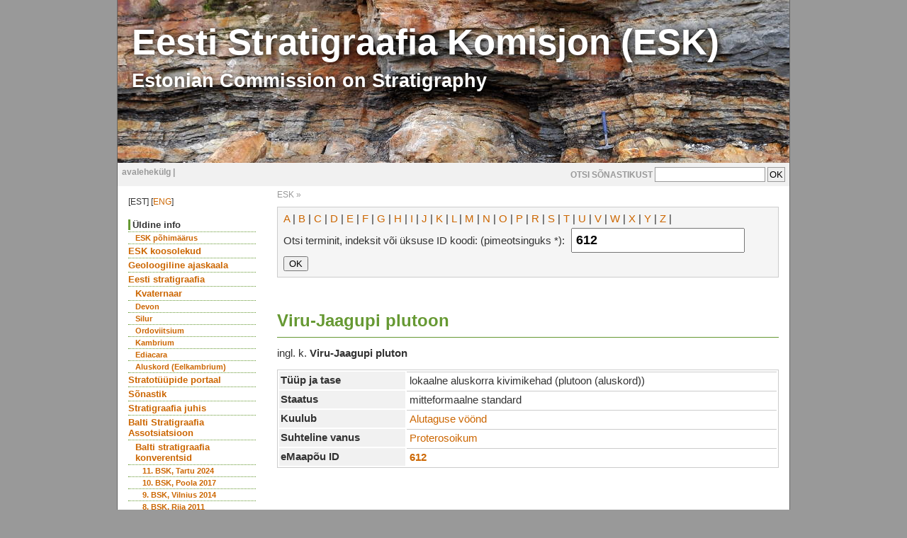

--- FILE ---
content_type: text/html; charset=UTF-8
request_url: https://stratigraafia.info/term/612
body_size: 3883
content:
<!DOCTYPE html PUBLIC "-//W3C//DTD XHTML 1.0 Transitional//EN" "http://www.w3.org/TR/xhtml1/DTD/xhtml1-transitional.dtd">
<html xmlns="http://www.w3.org/1999/xhtml" xml:lang="et" lang="et">
<head>
	<meta name="viewport" content="width=device-width, initial-scale=1.0">
	<meta name="description" content="Eesti stratigraafia komisjoni koduleht" />
	<meta name="keywords" content="Eesti stratigraafia komisjon, ESK, geoloogiline ajaskaala, aeg, geoloogia, regionaalne stratigraafia, kronostratigraafia, litostratigraafia, stratigraafilised terminid" />
	<meta http-equiv="Content-Type" content="text/html; charset=utf-8" />
	<meta name="generator" content="Notepad" />
	<title>Stratigraafia ja geoloogiline aeg</title>
		<style type="text/css">
		<!--
		body {
/*text-align: center;*/
margin: 0px;
background-color: #999;
font-family: -apple-system,BlinkMacSystemFont,"Segoe UI",Roboto,"Helvetica Neue",Arial,"Noto Sans",sans-serif,"Apple Color Emoji","Segoe UI Emoji","Segoe UI Symbol","Noto Color Emoji";


color: #333;

/*
background-image: url(ring.png);
background-position: 20% 0%; 
background-repeat: no-repeat;
*/
}

p {
/*margin: 0;
text-align: justify;
font-size: 11pt;
padding-bottom: 5px;*/
}

td {
font-size: 11pt;
}
 
a:link, a:visited {
text-decoration : none;
color : #c60; /*#336699 #cd853f #1a60ac*/
}

a:active {
color : red;
}


a:hover {
color : #000;
background-color: transparent;
text-decoration: none;
}


h1, h2, h3 { color: #693; margin-bottom: 0.4em; padding-bottom: 0.4em; line-height: 1.1em; display: block;  } 

h1 {
font-size: 18pt;
border-bottom: solid 1px #693;
}

h2 {
font-size: 16pt;
}

h3 {
font-size: 14pt;
font-style: italic;
}


fieldset {
border: 0;
}


.reisipealkiri { color: red; }

.menu {
    font-family: tahoma, arial, helvetica, sans-serif;
    font-size: 10pt;
   }

#unit {
width: 100%;
border: #ccc 1pt solid;
}

#unit th {
background-color: #f1f1f1;
padding: 2px;
margin: 1px;
font-weight: bold;
text-align: left;
}

#unit td {
background-color: #fff;
padding: 4px;
margin: 1px;
border-top: #ccc 1pt solid;
}   

   
#table1 { 
padding: 6px; 
color: #999; 
font-family: verdana, sans-serif; 
font-size: 9pt; 
font-weight: bold;  
background-color: #f1f1f1; 
}   
#table1 a { color: #999; }
#table1 a:hover { color: #333; font-family: verdana, sans-serif; font-weight: bold; }


dd {
display: block;
padding-bottom: 10px;
}


dt {
font-weight: bold;
color: #36c;
}

dt em {
font-weight: normal;
font-style: italic;
}

/* need stiilid on strat. kataloogi jaoks */
.message {
margin: 10px;
border: 10px; 
padding: 10px;
font-size: 1.2em;
color: red;
/*font-weight: bold;
display: block;*/
border: solid 1px red;
background-color: #ffc;
}


.catalogue_heading {
font-weight: bold;
color: #000;
}

.openwinlink { color: #c60; }
.openwinlink:hover { color: #930; cursor : pointer;}   

/*
#header {
width: 750px;
text-align: left;
margin-left: auto;
margin-right: auto;
}

#konteiner {
width: 750px;
border-bottom: solid 1px #666; 
border-left: solid 1px #666; 
border-right: solid 1px #666; 
background-color: #fff; 
margin-left: auto; 
margin-right: auto;
}

#sisu {
text-align: left;
width: 550px;
float: left;
}

#menyy {
width: 150px;
float: right;
}

#footer {
margin-left: auto;
margin-right: auto;
width: 750px;
background-color: #f1f1f1; 
font-size: 7pt; 
color: #999; 
}
*/

#left_menu li {
font-size: 10pt; 
font-weight: bold; 
font-family: tahoma, arial, sans-serif; 
padding-bottom: 0.2em;
padding-top: 0.2em;

}

#left_menu div {
font-size: 10pt; 
font-weight: bold; 
font-family: tahoma, arial, sans-serif; 
padding-bottom: 2px;
padding-top: 2px;
display: block;
border-bottom: dotted 1px #693;
}

.active_menuitem {
    border-left: 3px solid #693;
    color: #000;
    display: block;
    padding-left: 3px;
}
a.active_menuitem:link {
    color: #333333;
}
a.active_menuitem:visited {
    color: #333333;
}

.references p { 
font-size: 0.9em;
text-indent: -25px;
padding-left: 25px;
}

li {
padding: 2px 0;
}

#head {
padding: 30px 20px 10px 20px;
font-size: 38pt;
font-weight: bold;
color: #fff;
text-shadow: 2px 2px 10px #000;
}
#subhead {
padding: 0px 20px 20px 20px;
font-size: 20pt;
font-weight: bold;
color: #fff;
text-shadow: 2px 2px 8px #000;
}
.unit {
color: #36c; border: none; font-style: normal;
}


tbody tr:nth-child(odd) {
  background-color: #fff;
}
tbody tr:nth-child(even) {
  background-color: #f1f1f1;
}

#kataloog tr:hover {
  background-color: #ded;
}

#kataloog {
	width: 1750px;
	border:solid 1px black;
}		-->
		</style>
<!-- Matomo -->
<script>
  var _paq = window._paq = window._paq || [];
  /* tracker methods like "setCustomDimension" should be called before "trackPageView" */
  _paq.push(['trackPageView']);
  _paq.push(['enableLinkTracking']);
  (function() {
    var u="https://matomo.geoloogia.info/";
    _paq.push(['setTrackerUrl', u+'matomo.php']);
    _paq.push(['setSiteId', '6']);
    var d=document, g=d.createElement('script'), s=d.getElementsByTagName('script')[0];
    g.async=true; g.src=u+'matomo.js'; s.parentNode.insertBefore(g,s);
  })();
</script>
</head>
<body>


<table border="0" cellpadding="0" cellspacing="0" width="950" align="center" style="border-bottom: solid 1px #666; border-left: solid 1px #666; border-right: solid 1px #666; background-color: #fff; margin-left: auto; margin-right: auto;">
<tr>
<td valign="top" colspan="3" style="border-bottom: dotted 0px #ccc; height: 230px; background-color: #666; background-image: url('/imgs/pakri.jpg')">

<div id='head'>Eesti Stratigraafia Komisjon (ESK)</div>
<div id='subhead'>Estonian Commission on Stratigraphy</div>

</td>
</tr>

<tr> 
<td colspan='3' id='table1'><div style='float: left; display: block; width: 50%;' >
<a href='/'>avalehekülg</a>
 | 

</div>

<!-- -->
<div style="float: right; display: block; text-align: right; width: 50%;">
<form action='/term/' method='get' style='margin: 0px; border: 0px; padding: 0px;'><fieldset style='margin: 0px; border: 0px; padding: 0px;'>
<label for="keyword">OTSI SÕNASTIKUST</label>
<input type='text' name='keyword' style='border: solid 1px #999; background-color: #fff; color: #666; padding: 2px; width: 150px;' />
<input type="submit" value="OK" style="border: solid 1px #999999; padding: 2px; " />
</fieldset></form>
</div>


</td>




</tr>

<tr>
<td valign="top" width="150" style="width: 150px; padding-left: 15px; padding-right: 15px; padding-top: 15px; padding-bottom: 5px;">
<span style='font-size: 9pt;'>[EST] [<a href='/?lang=en'>ENG</a>]</span> <br /><br /><div id='left_menu'><div ><a href='/uldine-info' class='active_menuitem'>Üldine info</a></div><div style='padding-left: 10px;'><a href='/esk-pohimaarus' style='font-size: 0.8em;'>ESK põhimäärus</a></div>

<div ><a href='/esk-koosolekud'>ESK koosolekud</a></div>
<div ><a href='/geoloogiline-ajaskaala'>Geoloogiline ajaskaala</a></div>
<div ><a href='/eesti-stratigraafia'>Eesti stratigraafia</a></div><div style='padding-left: 10px;'><a href='/kvaternaar'>Kvaternaar</a></div>
<div style='padding-left: 10px;'><a href='/devon' style='font-size: 0.8em;'>Devon</a></div>
<div style='padding-left: 10px;'><a href='/silur' style='font-size: 0.8em;'>Silur</a></div>
<div style='padding-left: 10px;'><a href='/ordoviitsium' style='font-size: 0.8em;'>Ordoviitsium</a></div>
<div style='padding-left: 10px;'><a href='/kambrium' style='font-size: 0.8em;'>Kambrium</a></div>
<div style='padding-left: 10px;'><a href='/ediacara' style='font-size: 0.8em;'>Ediacara</a></div>
<div style='padding-left: 10px;'><a href='/aluskord' style='font-size: 0.8em;'>Aluskord (Eelkambrium)</a></div>

<div ><a href='http://stratotuup.ut.ee'>Stratotüüpide portaal</a></div>
<div ><a href='/term'>Sõnastik</a></div>
<div ><a href='/stratigraafia-juhis'>Stratigraafia juhis</a></div>
<div ><a href='/balti-stratigraafia-assotsiatsioon'>Balti Stratigraafia Assotsiatsioon</a></div><div style='padding-left: 10px;'><a href='/balti-stratigraafia-konverentsid'>Balti stratigraafia konverentsid</a></div><div style='padding-left: 20px;'><a href='/11bsc' style='font-size: 0.8em;'>11. BSK, Tartu 2024</a></div>
<div style='padding-left: 20px;'><a href='/10-baltic-stratigraphic-conference' style='font-size: 0.8em;'>10. BSK, Poola 2017</a></div>
<div style='padding-left: 20px;'><a href='/9-baltic-stratigraphic-conference' style='font-size: 0.8em;'>9. BSK, Vilnius 2014 </a></div>
<div style='padding-left: 20px;'><a href='/8-baltic-stratigraphic-conference' style='font-size: 0.8em;'>8. BSK, Riia 2011</a></div>
<div style='padding-left: 20px;'><a href='http://www.gi.ee/7bsc' style='font-size: 0.8em;'>7. BSK, Tallinn 2008</a></div>


<div ><a href='https://stratigraphy.org'>Rahvusvaheline Stratigraafia Komisjon (ICS)</a></div>
<div ><a href='http://www.egeos.ee'>Eesti Geoloogia Selts</a></div>
</div><br /><br /> 

<a href="http://www.egeos.ee">
<img src="/imgs/egeos_logo.png" alt="Eesti Geoloogia Selts" title="Eesti Geoloogia Seltsi kodulehele" border="0" />
</a>

</td>
<td valign="top" width="600" style="width: 600px; padding-left: 15px; padding-right: 15px; padding-bottom: 20px; padding-top: 5px; padding-bottom: 5px;">
<!-- SISU ALGAB -->
<a href='/1' style='font-size: 9pt; color: #999999;'>ESK</a><span style='font-size: 9pt; color: #999999;'> &raquo; </span><br /> 

<!-- SISU ALGAB ============================================================================= -->

	<div style='background-color: #f5f5f5; padding: 8px; border: solid 1px #ccc; margin-top: 10px;'>
	<div>
	<a href='/term/a*'>A</a> | 
	<a href='/term/b*'>B</a> | 
	<a href='/term/c*'>C</a> | 
	<a href='/term/d*'>D</a> | 
	<a href='/term/e*'>E</a> | 
	<a href='/term/f*'>F</a> | 
	<a href='/term/g*'>G</a> | 
	<a href='/term/h*'>H</a> | 
	<a href='/term/i*'>I</a> | 
	<a href='/term/j*'>J</a> | 
	<a href='/term/k*'>K</a> | 
	<a href='/term/l*'>L</a> | 
	<a href='/term/m*'>M</a> | 
	<a href='/term/n*'>N</a> | 
	<a href='/term/o*'>O</a> | 
	<a href='/term/p*'>P</a> | 
	<a href='/term/r*'>R</a> | 
	<a href='/term/s*'>S</a> | 
	<a href='/term/t*'>T</a> | 
	<a href='/term/u*'>U</a> | 
	<a href='/term/v*'>V</a> |
	<a href='/term/w*'>W</a> | 
	<a href='/term/x*'>X</a> |
	<a href='/term/y*'>Y</a> |
	<a href='/term/z*'>Z</a> |
	</div>


	<form action='/term/' method='get'>
	Otsi terminit, indeksit või üksuse ID koodi: (pimeotsinguks *): 
	<input type='text' name='keyword' style='padding: 5px; margin: 5px; font-size: 1.2em; font-weight: bold;' value='612'>
	<input type='submit' value='OK' />
	</form>
	</div><br /><br /><h1>Viru-Jaagupi plutoon</h1><div style='padding-left: 0px;'><p>ingl. k. <b>Viru-Jaagupi pluton</b></p><table id='unit'><tr><th>Tüüp ja tase</th><td>lokaalne aluskorra kivimikehad (plutoon (aluskord))</td></tr><tr><th>Staatus</th><td>mitteformaalne standard</td></tr><tr><th>Kuulub</th><td><a href='/term/589'>Alutaguse vöönd</a></td></tr><tr><th>Suhteline vanus</th><td><a href='/term/4'>Proterosoikum</a></td></tr><tr><th>eMaapõu ID</th><td><a href='https://geoloogia.info/stratigraphy/612'><b>612</b></td></tr></table></div>		<!-- SISU LÕPEB -->
		</td>
		<!-- PAREM MENÜÜ 
		<td valign="top" width="0" style="width: 0px;">
		
		



		
				</td>
		-->
		</tr>




		<tr>
		<td valign="top" align="center" colspan="3" style="background-color: #f1f1f1; border-top: dotted 0px #ccc; font-size: 9pt; color: #999; padding: 10px; text-align: center;">		
			Eesti Stratigraafia Komisjon 2006-2026.<br /> 
			Siin lehel leiduvad materjalid on kõigile vabaks kasutamiseks vastavalt <a href="http://creativecommons.org/licenses/by/4.0/" style="color: #999;">Creative Commons CC-BY litsentsile</a>
			
		</td>
		</tr>		

		</table>
		


	</body>
</html>

